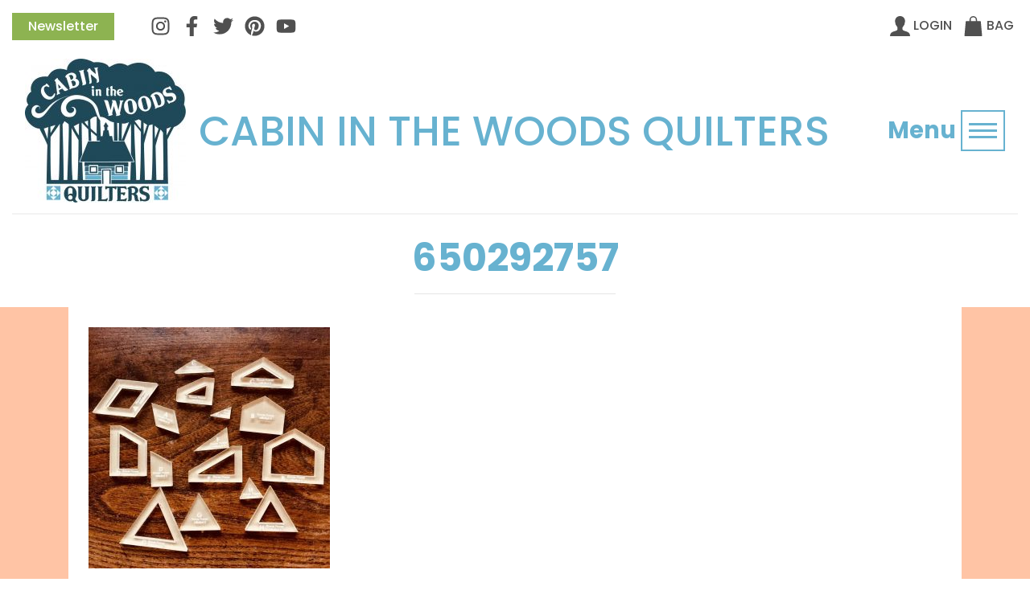

--- FILE ---
content_type: text/html; charset=UTF-8
request_url: https://cabinquilters.com/?attachment_id=8259
body_size: 16053
content:
<!doctype html>
<html lang="en">

<head>
    <!-- Google Tag Manager -->
<script>(function(w,d,s,l,i){w[l]=w[l]||[];w[l].push({'gtm.start':
new Date().getTime(),event:'gtm.js'});var f=d.getElementsByTagName(s)[0],
j=d.createElement(s),dl=l!='dataLayer'?'&l='+l:'';j.async=true;j.src=
'https://www.googletagmanager.com/gtm.js?id='+i+dl;f.parentNode.insertBefore(j,f);
})(window,document,'script','dataLayer','GTM-53NP7TB');</script>
<!-- End Google Tag Manager -->
  <meta charset="utf-8">
  <meta name="viewport" content="width=device-width, initial-scale=1, shrink-to-fit=no">

  
  <link rel="apple-touch-icon" sizes="57x57" href="/apple-icon-57x57.png">
<link rel="apple-touch-icon" sizes="60x60" href="/apple-icon-60x60.png">
<link rel="apple-touch-icon" sizes="72x72" href="/apple-icon-72x72.png">
<link rel="apple-touch-icon" sizes="76x76" href="/apple-icon-76x76.png">
<link rel="apple-touch-icon" sizes="114x114" href="/apple-icon-114x114.png">
<link rel="apple-touch-icon" sizes="120x120" href="/apple-icon-120x120.png">
<link rel="apple-touch-icon" sizes="144x144" href="/apple-icon-144x144.png">
<link rel="apple-touch-icon" sizes="152x152" href="/apple-icon-152x152.png">
<link rel="apple-touch-icon" sizes="180x180" href="/apple-icon-180x180.png">
<link rel="icon" type="image/png" sizes="192x192"  href="/android-icon-192x192.png">
<link rel="icon" type="image/png" sizes="32x32" href="/favicon-32x32.png">
<link rel="icon" type="image/png" sizes="96x96" href="/favicon-96x96.png">
<link rel="icon" type="image/png" sizes="16x16" href="/favicon-16x16.png">

<meta name="msapplication-TileColor" content="#ffffff">
<meta name="msapplication-TileImage" content="/ms-icon-144x144.png">
<meta name="theme-color" content="#ffffff">

  	<style>img:is([sizes="auto" i], [sizes^="auto," i]) { contain-intrinsic-size: 3000px 1500px }</style>
	
		<!-- All in One SEO 4.9.3 - aioseo.com -->
		<title>650292757 | Cabin in the Woods Quilters</title>
	<meta name="robots" content="max-image-preview:large" />
	<meta name="author" content="Penni Domikis"/>
	<link rel="canonical" href="https://cabinquilters.com/?attachment_id=8259" />
	<meta name="generator" content="All in One SEO (AIOSEO) 4.9.3" />
		<meta property="og:locale" content="en_US" />
		<meta property="og:site_name" content="Cabin in the Woods Quilters | Make it Simple...But Make it with Style!" />
		<meta property="og:type" content="article" />
		<meta property="og:title" content="650292757 | Cabin in the Woods Quilters" />
		<meta property="og:url" content="https://cabinquilters.com/?attachment_id=8259" />
		<meta property="article:published_time" content="2020-09-02T15:29:56+00:00" />
		<meta property="article:modified_time" content="2020-09-02T15:29:56+00:00" />
		<meta name="twitter:card" content="summary" />
		<meta name="twitter:title" content="650292757 | Cabin in the Woods Quilters" />
		<script type="application/ld+json" class="aioseo-schema">
			{"@context":"https:\/\/schema.org","@graph":[{"@type":"BreadcrumbList","@id":"https:\/\/cabinquilters.com\/?attachment_id=8259#breadcrumblist","itemListElement":[{"@type":"ListItem","@id":"https:\/\/cabinquilters.com#listItem","position":1,"name":"Home","item":"https:\/\/cabinquilters.com","nextItem":{"@type":"ListItem","@id":"https:\/\/cabinquilters.com\/?attachment_id=8259#listItem","name":"650292757"}},{"@type":"ListItem","@id":"https:\/\/cabinquilters.com\/?attachment_id=8259#listItem","position":2,"name":"650292757","previousItem":{"@type":"ListItem","@id":"https:\/\/cabinquilters.com#listItem","name":"Home"}}]},{"@type":"ItemPage","@id":"https:\/\/cabinquilters.com\/?attachment_id=8259#itempage","url":"https:\/\/cabinquilters.com\/?attachment_id=8259","name":"650292757 | Cabin in the Woods Quilters","inLanguage":"en-US","isPartOf":{"@id":"https:\/\/cabinquilters.com\/#website"},"breadcrumb":{"@id":"https:\/\/cabinquilters.com\/?attachment_id=8259#breadcrumblist"},"author":{"@id":"https:\/\/cabinquilters.com\/author\/cwqadmin\/#author"},"creator":{"@id":"https:\/\/cabinquilters.com\/author\/cwqadmin\/#author"},"datePublished":"2020-09-02T11:29:56-04:00","dateModified":"2020-09-02T11:29:56-04:00"},{"@type":"Organization","@id":"https:\/\/cabinquilters.com\/#organization","name":"Cabin in the Woods Quilters","description":"Make it Simple...But Make it with Style!","url":"https:\/\/cabinquilters.com\/"},{"@type":"Person","@id":"https:\/\/cabinquilters.com\/author\/cwqadmin\/#author","url":"https:\/\/cabinquilters.com\/author\/cwqadmin\/","name":"Penni Domikis","image":{"@type":"ImageObject","@id":"https:\/\/cabinquilters.com\/?attachment_id=8259#authorImage","url":"https:\/\/secure.gravatar.com\/avatar\/15e189bd65fd093aa3c13de981de18c67f7d14bb62c6869f0d829c0da5711f1b?s=96&d=mm&r=g","width":96,"height":96,"caption":"Penni Domikis"},"sameAs":["https:\/\/www.YouTube.com\/CabinQuilters"]},{"@type":"WebSite","@id":"https:\/\/cabinquilters.com\/#website","url":"https:\/\/cabinquilters.com\/","name":"Cabin in the Woods Quilters","description":"Make it Simple...But Make it with Style!","inLanguage":"en-US","publisher":{"@id":"https:\/\/cabinquilters.com\/#organization"}}]}
		</script>
		<!-- All in One SEO -->

<link rel='dns-prefetch' href='//code.jquery.com' />
<link rel='dns-prefetch' href='//cdn.jsdelivr.net' />
<link rel='dns-prefetch' href='//stackpath.bootstrapcdn.com' />
<link rel='dns-prefetch' href='//fonts.googleapis.com' />
<link rel="alternate" type="application/rss+xml" title="Cabin in the Woods Quilters &raquo; 650292757 Comments Feed" href="https://cabinquilters.com/?attachment_id=8259/feed/" />
		<!-- This site uses the Google Analytics by MonsterInsights plugin v9.11.1 - Using Analytics tracking - https://www.monsterinsights.com/ -->
		<!-- Note: MonsterInsights is not currently configured on this site. The site owner needs to authenticate with Google Analytics in the MonsterInsights settings panel. -->
					<!-- No tracking code set -->
				<!-- / Google Analytics by MonsterInsights -->
		<script type="text/javascript">
/* <![CDATA[ */
window._wpemojiSettings = {"baseUrl":"https:\/\/s.w.org\/images\/core\/emoji\/16.0.1\/72x72\/","ext":".png","svgUrl":"https:\/\/s.w.org\/images\/core\/emoji\/16.0.1\/svg\/","svgExt":".svg","source":{"concatemoji":"https:\/\/cabinquilters.com\/wp-includes\/js\/wp-emoji-release.min.js?ver=6.8.3"}};
/*! This file is auto-generated */
!function(s,n){var o,i,e;function c(e){try{var t={supportTests:e,timestamp:(new Date).valueOf()};sessionStorage.setItem(o,JSON.stringify(t))}catch(e){}}function p(e,t,n){e.clearRect(0,0,e.canvas.width,e.canvas.height),e.fillText(t,0,0);var t=new Uint32Array(e.getImageData(0,0,e.canvas.width,e.canvas.height).data),a=(e.clearRect(0,0,e.canvas.width,e.canvas.height),e.fillText(n,0,0),new Uint32Array(e.getImageData(0,0,e.canvas.width,e.canvas.height).data));return t.every(function(e,t){return e===a[t]})}function u(e,t){e.clearRect(0,0,e.canvas.width,e.canvas.height),e.fillText(t,0,0);for(var n=e.getImageData(16,16,1,1),a=0;a<n.data.length;a++)if(0!==n.data[a])return!1;return!0}function f(e,t,n,a){switch(t){case"flag":return n(e,"\ud83c\udff3\ufe0f\u200d\u26a7\ufe0f","\ud83c\udff3\ufe0f\u200b\u26a7\ufe0f")?!1:!n(e,"\ud83c\udde8\ud83c\uddf6","\ud83c\udde8\u200b\ud83c\uddf6")&&!n(e,"\ud83c\udff4\udb40\udc67\udb40\udc62\udb40\udc65\udb40\udc6e\udb40\udc67\udb40\udc7f","\ud83c\udff4\u200b\udb40\udc67\u200b\udb40\udc62\u200b\udb40\udc65\u200b\udb40\udc6e\u200b\udb40\udc67\u200b\udb40\udc7f");case"emoji":return!a(e,"\ud83e\udedf")}return!1}function g(e,t,n,a){var r="undefined"!=typeof WorkerGlobalScope&&self instanceof WorkerGlobalScope?new OffscreenCanvas(300,150):s.createElement("canvas"),o=r.getContext("2d",{willReadFrequently:!0}),i=(o.textBaseline="top",o.font="600 32px Arial",{});return e.forEach(function(e){i[e]=t(o,e,n,a)}),i}function t(e){var t=s.createElement("script");t.src=e,t.defer=!0,s.head.appendChild(t)}"undefined"!=typeof Promise&&(o="wpEmojiSettingsSupports",i=["flag","emoji"],n.supports={everything:!0,everythingExceptFlag:!0},e=new Promise(function(e){s.addEventListener("DOMContentLoaded",e,{once:!0})}),new Promise(function(t){var n=function(){try{var e=JSON.parse(sessionStorage.getItem(o));if("object"==typeof e&&"number"==typeof e.timestamp&&(new Date).valueOf()<e.timestamp+604800&&"object"==typeof e.supportTests)return e.supportTests}catch(e){}return null}();if(!n){if("undefined"!=typeof Worker&&"undefined"!=typeof OffscreenCanvas&&"undefined"!=typeof URL&&URL.createObjectURL&&"undefined"!=typeof Blob)try{var e="postMessage("+g.toString()+"("+[JSON.stringify(i),f.toString(),p.toString(),u.toString()].join(",")+"));",a=new Blob([e],{type:"text/javascript"}),r=new Worker(URL.createObjectURL(a),{name:"wpTestEmojiSupports"});return void(r.onmessage=function(e){c(n=e.data),r.terminate(),t(n)})}catch(e){}c(n=g(i,f,p,u))}t(n)}).then(function(e){for(var t in e)n.supports[t]=e[t],n.supports.everything=n.supports.everything&&n.supports[t],"flag"!==t&&(n.supports.everythingExceptFlag=n.supports.everythingExceptFlag&&n.supports[t]);n.supports.everythingExceptFlag=n.supports.everythingExceptFlag&&!n.supports.flag,n.DOMReady=!1,n.readyCallback=function(){n.DOMReady=!0}}).then(function(){return e}).then(function(){var e;n.supports.everything||(n.readyCallback(),(e=n.source||{}).concatemoji?t(e.concatemoji):e.wpemoji&&e.twemoji&&(t(e.twemoji),t(e.wpemoji)))}))}((window,document),window._wpemojiSettings);
/* ]]> */
</script>
<link rel='stylesheet' id='formidable-css' href='https://cabinquilters.com/wp-content/plugins/formidable/css/formidableforms.css?ver=114700' type='text/css' media='all' />
<link rel='stylesheet' id='sbi_styles-css' href='https://cabinquilters.com/wp-content/plugins/instagram-feed-pro/css/sbi-styles.min.css?ver=6.9.0' type='text/css' media='all' />
<style id='wp-emoji-styles-inline-css' type='text/css'>

	img.wp-smiley, img.emoji {
		display: inline !important;
		border: none !important;
		box-shadow: none !important;
		height: 1em !important;
		width: 1em !important;
		margin: 0 0.07em !important;
		vertical-align: -0.1em !important;
		background: none !important;
		padding: 0 !important;
	}
</style>
<link rel='stylesheet' id='wp-block-library-css' href='https://cabinquilters.com/wp-includes/css/dist/block-library/style.min.css?ver=6.8.3' type='text/css' media='all' />
<style id='wp-block-library-theme-inline-css' type='text/css'>
.wp-block-audio :where(figcaption){color:#555;font-size:13px;text-align:center}.is-dark-theme .wp-block-audio :where(figcaption){color:#ffffffa6}.wp-block-audio{margin:0 0 1em}.wp-block-code{border:1px solid #ccc;border-radius:4px;font-family:Menlo,Consolas,monaco,monospace;padding:.8em 1em}.wp-block-embed :where(figcaption){color:#555;font-size:13px;text-align:center}.is-dark-theme .wp-block-embed :where(figcaption){color:#ffffffa6}.wp-block-embed{margin:0 0 1em}.blocks-gallery-caption{color:#555;font-size:13px;text-align:center}.is-dark-theme .blocks-gallery-caption{color:#ffffffa6}:root :where(.wp-block-image figcaption){color:#555;font-size:13px;text-align:center}.is-dark-theme :root :where(.wp-block-image figcaption){color:#ffffffa6}.wp-block-image{margin:0 0 1em}.wp-block-pullquote{border-bottom:4px solid;border-top:4px solid;color:currentColor;margin-bottom:1.75em}.wp-block-pullquote cite,.wp-block-pullquote footer,.wp-block-pullquote__citation{color:currentColor;font-size:.8125em;font-style:normal;text-transform:uppercase}.wp-block-quote{border-left:.25em solid;margin:0 0 1.75em;padding-left:1em}.wp-block-quote cite,.wp-block-quote footer{color:currentColor;font-size:.8125em;font-style:normal;position:relative}.wp-block-quote:where(.has-text-align-right){border-left:none;border-right:.25em solid;padding-left:0;padding-right:1em}.wp-block-quote:where(.has-text-align-center){border:none;padding-left:0}.wp-block-quote.is-large,.wp-block-quote.is-style-large,.wp-block-quote:where(.is-style-plain){border:none}.wp-block-search .wp-block-search__label{font-weight:700}.wp-block-search__button{border:1px solid #ccc;padding:.375em .625em}:where(.wp-block-group.has-background){padding:1.25em 2.375em}.wp-block-separator.has-css-opacity{opacity:.4}.wp-block-separator{border:none;border-bottom:2px solid;margin-left:auto;margin-right:auto}.wp-block-separator.has-alpha-channel-opacity{opacity:1}.wp-block-separator:not(.is-style-wide):not(.is-style-dots){width:100px}.wp-block-separator.has-background:not(.is-style-dots){border-bottom:none;height:1px}.wp-block-separator.has-background:not(.is-style-wide):not(.is-style-dots){height:2px}.wp-block-table{margin:0 0 1em}.wp-block-table td,.wp-block-table th{word-break:normal}.wp-block-table :where(figcaption){color:#555;font-size:13px;text-align:center}.is-dark-theme .wp-block-table :where(figcaption){color:#ffffffa6}.wp-block-video :where(figcaption){color:#555;font-size:13px;text-align:center}.is-dark-theme .wp-block-video :where(figcaption){color:#ffffffa6}.wp-block-video{margin:0 0 1em}:root :where(.wp-block-template-part.has-background){margin-bottom:0;margin-top:0;padding:1.25em 2.375em}
</style>
<style id='classic-theme-styles-inline-css' type='text/css'>
/*! This file is auto-generated */
.wp-block-button__link{color:#fff;background-color:#32373c;border-radius:9999px;box-shadow:none;text-decoration:none;padding:calc(.667em + 2px) calc(1.333em + 2px);font-size:1.125em}.wp-block-file__button{background:#32373c;color:#fff;text-decoration:none}
</style>
<link rel='stylesheet' id='aioseo/css/src/vue/standalone/blocks/table-of-contents/global.scss-css' href='https://cabinquilters.com/wp-content/plugins/all-in-one-seo-pack/dist/Lite/assets/css/table-of-contents/global.e90f6d47.css?ver=4.9.3' type='text/css' media='all' />
<style id='global-styles-inline-css' type='text/css'>
:root{--wp--preset--aspect-ratio--square: 1;--wp--preset--aspect-ratio--4-3: 4/3;--wp--preset--aspect-ratio--3-4: 3/4;--wp--preset--aspect-ratio--3-2: 3/2;--wp--preset--aspect-ratio--2-3: 2/3;--wp--preset--aspect-ratio--16-9: 16/9;--wp--preset--aspect-ratio--9-16: 9/16;--wp--preset--color--black: #000000;--wp--preset--color--cyan-bluish-gray: #abb8c3;--wp--preset--color--white: #ffffff;--wp--preset--color--pale-pink: #f78da7;--wp--preset--color--vivid-red: #cf2e2e;--wp--preset--color--luminous-vivid-orange: #ff6900;--wp--preset--color--luminous-vivid-amber: #fcb900;--wp--preset--color--light-green-cyan: #7bdcb5;--wp--preset--color--vivid-green-cyan: #00d084;--wp--preset--color--pale-cyan-blue: #8ed1fc;--wp--preset--color--vivid-cyan-blue: #0693e3;--wp--preset--color--vivid-purple: #9b51e0;--wp--preset--gradient--vivid-cyan-blue-to-vivid-purple: linear-gradient(135deg,rgba(6,147,227,1) 0%,rgb(155,81,224) 100%);--wp--preset--gradient--light-green-cyan-to-vivid-green-cyan: linear-gradient(135deg,rgb(122,220,180) 0%,rgb(0,208,130) 100%);--wp--preset--gradient--luminous-vivid-amber-to-luminous-vivid-orange: linear-gradient(135deg,rgba(252,185,0,1) 0%,rgba(255,105,0,1) 100%);--wp--preset--gradient--luminous-vivid-orange-to-vivid-red: linear-gradient(135deg,rgba(255,105,0,1) 0%,rgb(207,46,46) 100%);--wp--preset--gradient--very-light-gray-to-cyan-bluish-gray: linear-gradient(135deg,rgb(238,238,238) 0%,rgb(169,184,195) 100%);--wp--preset--gradient--cool-to-warm-spectrum: linear-gradient(135deg,rgb(74,234,220) 0%,rgb(151,120,209) 20%,rgb(207,42,186) 40%,rgb(238,44,130) 60%,rgb(251,105,98) 80%,rgb(254,248,76) 100%);--wp--preset--gradient--blush-light-purple: linear-gradient(135deg,rgb(255,206,236) 0%,rgb(152,150,240) 100%);--wp--preset--gradient--blush-bordeaux: linear-gradient(135deg,rgb(254,205,165) 0%,rgb(254,45,45) 50%,rgb(107,0,62) 100%);--wp--preset--gradient--luminous-dusk: linear-gradient(135deg,rgb(255,203,112) 0%,rgb(199,81,192) 50%,rgb(65,88,208) 100%);--wp--preset--gradient--pale-ocean: linear-gradient(135deg,rgb(255,245,203) 0%,rgb(182,227,212) 50%,rgb(51,167,181) 100%);--wp--preset--gradient--electric-grass: linear-gradient(135deg,rgb(202,248,128) 0%,rgb(113,206,126) 100%);--wp--preset--gradient--midnight: linear-gradient(135deg,rgb(2,3,129) 0%,rgb(40,116,252) 100%);--wp--preset--font-size--small: 13px;--wp--preset--font-size--medium: 20px;--wp--preset--font-size--large: 36px;--wp--preset--font-size--x-large: 42px;--wp--preset--spacing--20: 0.44rem;--wp--preset--spacing--30: 0.67rem;--wp--preset--spacing--40: 1rem;--wp--preset--spacing--50: 1.5rem;--wp--preset--spacing--60: 2.25rem;--wp--preset--spacing--70: 3.38rem;--wp--preset--spacing--80: 5.06rem;--wp--preset--shadow--natural: 6px 6px 9px rgba(0, 0, 0, 0.2);--wp--preset--shadow--deep: 12px 12px 50px rgba(0, 0, 0, 0.4);--wp--preset--shadow--sharp: 6px 6px 0px rgba(0, 0, 0, 0.2);--wp--preset--shadow--outlined: 6px 6px 0px -3px rgba(255, 255, 255, 1), 6px 6px rgba(0, 0, 0, 1);--wp--preset--shadow--crisp: 6px 6px 0px rgba(0, 0, 0, 1);}:where(.is-layout-flex){gap: 0.5em;}:where(.is-layout-grid){gap: 0.5em;}body .is-layout-flex{display: flex;}.is-layout-flex{flex-wrap: wrap;align-items: center;}.is-layout-flex > :is(*, div){margin: 0;}body .is-layout-grid{display: grid;}.is-layout-grid > :is(*, div){margin: 0;}:where(.wp-block-columns.is-layout-flex){gap: 2em;}:where(.wp-block-columns.is-layout-grid){gap: 2em;}:where(.wp-block-post-template.is-layout-flex){gap: 1.25em;}:where(.wp-block-post-template.is-layout-grid){gap: 1.25em;}.has-black-color{color: var(--wp--preset--color--black) !important;}.has-cyan-bluish-gray-color{color: var(--wp--preset--color--cyan-bluish-gray) !important;}.has-white-color{color: var(--wp--preset--color--white) !important;}.has-pale-pink-color{color: var(--wp--preset--color--pale-pink) !important;}.has-vivid-red-color{color: var(--wp--preset--color--vivid-red) !important;}.has-luminous-vivid-orange-color{color: var(--wp--preset--color--luminous-vivid-orange) !important;}.has-luminous-vivid-amber-color{color: var(--wp--preset--color--luminous-vivid-amber) !important;}.has-light-green-cyan-color{color: var(--wp--preset--color--light-green-cyan) !important;}.has-vivid-green-cyan-color{color: var(--wp--preset--color--vivid-green-cyan) !important;}.has-pale-cyan-blue-color{color: var(--wp--preset--color--pale-cyan-blue) !important;}.has-vivid-cyan-blue-color{color: var(--wp--preset--color--vivid-cyan-blue) !important;}.has-vivid-purple-color{color: var(--wp--preset--color--vivid-purple) !important;}.has-black-background-color{background-color: var(--wp--preset--color--black) !important;}.has-cyan-bluish-gray-background-color{background-color: var(--wp--preset--color--cyan-bluish-gray) !important;}.has-white-background-color{background-color: var(--wp--preset--color--white) !important;}.has-pale-pink-background-color{background-color: var(--wp--preset--color--pale-pink) !important;}.has-vivid-red-background-color{background-color: var(--wp--preset--color--vivid-red) !important;}.has-luminous-vivid-orange-background-color{background-color: var(--wp--preset--color--luminous-vivid-orange) !important;}.has-luminous-vivid-amber-background-color{background-color: var(--wp--preset--color--luminous-vivid-amber) !important;}.has-light-green-cyan-background-color{background-color: var(--wp--preset--color--light-green-cyan) !important;}.has-vivid-green-cyan-background-color{background-color: var(--wp--preset--color--vivid-green-cyan) !important;}.has-pale-cyan-blue-background-color{background-color: var(--wp--preset--color--pale-cyan-blue) !important;}.has-vivid-cyan-blue-background-color{background-color: var(--wp--preset--color--vivid-cyan-blue) !important;}.has-vivid-purple-background-color{background-color: var(--wp--preset--color--vivid-purple) !important;}.has-black-border-color{border-color: var(--wp--preset--color--black) !important;}.has-cyan-bluish-gray-border-color{border-color: var(--wp--preset--color--cyan-bluish-gray) !important;}.has-white-border-color{border-color: var(--wp--preset--color--white) !important;}.has-pale-pink-border-color{border-color: var(--wp--preset--color--pale-pink) !important;}.has-vivid-red-border-color{border-color: var(--wp--preset--color--vivid-red) !important;}.has-luminous-vivid-orange-border-color{border-color: var(--wp--preset--color--luminous-vivid-orange) !important;}.has-luminous-vivid-amber-border-color{border-color: var(--wp--preset--color--luminous-vivid-amber) !important;}.has-light-green-cyan-border-color{border-color: var(--wp--preset--color--light-green-cyan) !important;}.has-vivid-green-cyan-border-color{border-color: var(--wp--preset--color--vivid-green-cyan) !important;}.has-pale-cyan-blue-border-color{border-color: var(--wp--preset--color--pale-cyan-blue) !important;}.has-vivid-cyan-blue-border-color{border-color: var(--wp--preset--color--vivid-cyan-blue) !important;}.has-vivid-purple-border-color{border-color: var(--wp--preset--color--vivid-purple) !important;}.has-vivid-cyan-blue-to-vivid-purple-gradient-background{background: var(--wp--preset--gradient--vivid-cyan-blue-to-vivid-purple) !important;}.has-light-green-cyan-to-vivid-green-cyan-gradient-background{background: var(--wp--preset--gradient--light-green-cyan-to-vivid-green-cyan) !important;}.has-luminous-vivid-amber-to-luminous-vivid-orange-gradient-background{background: var(--wp--preset--gradient--luminous-vivid-amber-to-luminous-vivid-orange) !important;}.has-luminous-vivid-orange-to-vivid-red-gradient-background{background: var(--wp--preset--gradient--luminous-vivid-orange-to-vivid-red) !important;}.has-very-light-gray-to-cyan-bluish-gray-gradient-background{background: var(--wp--preset--gradient--very-light-gray-to-cyan-bluish-gray) !important;}.has-cool-to-warm-spectrum-gradient-background{background: var(--wp--preset--gradient--cool-to-warm-spectrum) !important;}.has-blush-light-purple-gradient-background{background: var(--wp--preset--gradient--blush-light-purple) !important;}.has-blush-bordeaux-gradient-background{background: var(--wp--preset--gradient--blush-bordeaux) !important;}.has-luminous-dusk-gradient-background{background: var(--wp--preset--gradient--luminous-dusk) !important;}.has-pale-ocean-gradient-background{background: var(--wp--preset--gradient--pale-ocean) !important;}.has-electric-grass-gradient-background{background: var(--wp--preset--gradient--electric-grass) !important;}.has-midnight-gradient-background{background: var(--wp--preset--gradient--midnight) !important;}.has-small-font-size{font-size: var(--wp--preset--font-size--small) !important;}.has-medium-font-size{font-size: var(--wp--preset--font-size--medium) !important;}.has-large-font-size{font-size: var(--wp--preset--font-size--large) !important;}.has-x-large-font-size{font-size: var(--wp--preset--font-size--x-large) !important;}
:where(.wp-block-post-template.is-layout-flex){gap: 1.25em;}:where(.wp-block-post-template.is-layout-grid){gap: 1.25em;}
:where(.wp-block-columns.is-layout-flex){gap: 2em;}:where(.wp-block-columns.is-layout-grid){gap: 2em;}
:root :where(.wp-block-pullquote){font-size: 1.5em;line-height: 1.6;}
</style>
<link rel='stylesheet' id='woocommerce-layout-css' href='https://cabinquilters.com/wp-content/plugins/woocommerce/assets/css/woocommerce-layout.css?ver=10.4.3' type='text/css' media='all' />
<link rel='stylesheet' id='woocommerce-smallscreen-css' href='https://cabinquilters.com/wp-content/plugins/woocommerce/assets/css/woocommerce-smallscreen.css?ver=10.4.3' type='text/css' media='only screen and (max-width: 768px)' />
<link rel='stylesheet' id='woocommerce-general-css' href='https://cabinquilters.com/wp-content/plugins/woocommerce/assets/css/woocommerce.css?ver=10.4.3' type='text/css' media='all' />
<style id='woocommerce-inline-inline-css' type='text/css'>
.woocommerce form .form-row .required { visibility: visible; }
</style>
<link rel='stylesheet' id='learndash_quiz_front_css-css' href='//cabinquilters.com/wp-content/plugins/sfwd-lms/themes/legacy/templates/learndash_quiz_front.min.css?ver=4.15.2' type='text/css' media='all' />
<link rel='stylesheet' id='dashicons-css' href='https://cabinquilters.com/wp-includes/css/dashicons.min.css?ver=6.8.3' type='text/css' media='all' />
<link rel='stylesheet' id='learndash-css' href='//cabinquilters.com/wp-content/plugins/sfwd-lms/src/assets/dist/css/styles.css?ver=4.15.2' type='text/css' media='all' />
<link rel='stylesheet' id='jquery-dropdown-css-css' href='//cabinquilters.com/wp-content/plugins/sfwd-lms/assets/css/jquery.dropdown.min.css?ver=4.15.2' type='text/css' media='all' />
<link rel='stylesheet' id='learndash_lesson_video-css' href='//cabinquilters.com/wp-content/plugins/sfwd-lms/themes/legacy/templates/learndash_lesson_video.min.css?ver=4.15.2' type='text/css' media='all' />
<link rel='stylesheet' id='google-fonts-css' href='https://fonts.googleapis.com/css2?family=Poppins%3Awght%40300%3B500%3B700&#038;display=swap&#038;ver=6.8.3' type='text/css' media='all' />
<link rel='stylesheet' id='cwq-css-css' href='https://cabinquilters.com/wp-content/themes/cabinquilters/style.css?ver=6.8.3' type='text/css' media='all' />
<link rel='stylesheet' id='learndash-front-css' href='//cabinquilters.com/wp-content/plugins/sfwd-lms/themes/ld30/assets/css/learndash.min.css?ver=4.15.2' type='text/css' media='all' />
<link rel='stylesheet' id='wp-pagenavi-css' href='https://cabinquilters.com/wp-content/plugins/wp-pagenavi/pagenavi-css.css?ver=2.70' type='text/css' media='all' />
<script type="text/javascript" src="https://code.jquery.com/jquery-3.5.1.min.js" id="jquery-js" integrity="sha256-9/aliU8dGd2tb6OSsuzixeV4y/faTqgFtohetphbbj0=" crossorigin="anonymous"></script>
<script type="text/javascript" src="https://cabinquilters.com/wp-content/plugins/woocommerce/assets/js/jquery-blockui/jquery.blockUI.min.js?ver=2.7.0-wc.10.4.3" id="wc-jquery-blockui-js" defer="defer" data-wp-strategy="defer"></script>
<script type="text/javascript" id="wc-add-to-cart-js-extra">
/* <![CDATA[ */
var wc_add_to_cart_params = {"ajax_url":"\/wp-admin\/admin-ajax.php","wc_ajax_url":"\/?wc-ajax=%%endpoint%%","i18n_view_cart":"View cart","cart_url":"https:\/\/cabinquilters.com\/cart\/","is_cart":"","cart_redirect_after_add":"no"};
/* ]]> */
</script>
<script type="text/javascript" src="https://cabinquilters.com/wp-content/plugins/woocommerce/assets/js/frontend/add-to-cart.min.js?ver=10.4.3" id="wc-add-to-cart-js" defer="defer" data-wp-strategy="defer"></script>
<script type="text/javascript" src="https://cabinquilters.com/wp-content/plugins/woocommerce/assets/js/js-cookie/js.cookie.min.js?ver=2.1.4-wc.10.4.3" id="wc-js-cookie-js" defer="defer" data-wp-strategy="defer"></script>
<script type="text/javascript" id="woocommerce-js-extra">
/* <![CDATA[ */
var woocommerce_params = {"ajax_url":"\/wp-admin\/admin-ajax.php","wc_ajax_url":"\/?wc-ajax=%%endpoint%%","i18n_password_show":"Show password","i18n_password_hide":"Hide password"};
/* ]]> */
</script>
<script type="text/javascript" src="https://cabinquilters.com/wp-content/plugins/woocommerce/assets/js/frontend/woocommerce.min.js?ver=10.4.3" id="woocommerce-js" defer="defer" data-wp-strategy="defer"></script>
<link rel="https://api.w.org/" href="https://cabinquilters.com/wp-json/" /><link rel="alternate" title="JSON" type="application/json" href="https://cabinquilters.com/wp-json/wp/v2/media/8259" /><link rel="EditURI" type="application/rsd+xml" title="RSD" href="https://cabinquilters.com/xmlrpc.php?rsd" />
<link rel='shortlink' href='https://cabinquilters.com/?p=8259' />
<link rel="alternate" title="oEmbed (JSON)" type="application/json+oembed" href="https://cabinquilters.com/wp-json/oembed/1.0/embed?url=https%3A%2F%2Fcabinquilters.com%2F%3Fattachment_id%3D8259" />
<link rel="alternate" title="oEmbed (XML)" type="text/xml+oembed" href="https://cabinquilters.com/wp-json/oembed/1.0/embed?url=https%3A%2F%2Fcabinquilters.com%2F%3Fattachment_id%3D8259&#038;format=xml" />
<meta name="wwp" content="yes" /><meta name="tec-api-version" content="v1"><meta name="tec-api-origin" content="https://cabinquilters.com"><link rel="alternate" href="https://cabinquilters.com/wp-json/tribe/events/v1/" /><script>document.documentElement.className += " js";</script>
	<noscript><style>.woocommerce-product-gallery{ opacity: 1 !important; }</style></noscript>
	<link rel="icon" href="https://cabinquilters.com/wp-content/uploads/2020/09/cropped-citwq_logo-teal-32x32.jpg" sizes="32x32" />
<link rel="icon" href="https://cabinquilters.com/wp-content/uploads/2020/09/cropped-citwq_logo-teal-192x192.jpg" sizes="192x192" />
<link rel="apple-touch-icon" href="https://cabinquilters.com/wp-content/uploads/2020/09/cropped-citwq_logo-teal-180x180.jpg" />
<meta name="msapplication-TileImage" content="https://cabinquilters.com/wp-content/uploads/2020/09/cropped-citwq_logo-teal-270x270.jpg" />
		<style type="text/css" id="wp-custom-css">
			.search-icon{
	height: 25px;
	width: 25px;
	padding: 3px;
}		</style>
		</head>

<body class="attachment wp-singular attachment-template-default single single-attachment postid-8259 attachmentid-8259 attachment-jpeg wp-embed-responsive wp-theme-cabinquilters theme-cabinquilters woocommerce-no-js tribe-no-js page-template-cabin-in-the-woods-quilters">
    <!-- Google Tag Manager (noscript) -->
<noscript><iframe src="https://www.googletagmanager.com/ns.html?id=GTM-53NP7TB"
height="0" width="0" style="display:none;visibility:hidden"></iframe></noscript>
<!-- End Google Tag Manager (noscript) -->
  <header id="header">
    <div class="container-fluid">
      <div id="masthead">
        <button type="button" id="header-newsletter" class="btn-main" data-toggle="modal" data-target="#newsletter-modal">Newsletter</button>
        <div class="social d-none d-sm-block">
          
  <a href="https://www.instagram.com/cabinquilters/" aria-label="Instagram" target="_blank">
    <i aria-hidden="true">
      <svg class="social-icon">
        <use xlink:href="#icon-instagram" />
      </svg>
    </i>
    <span class="sr-only">Instagram</span>
  </a>
  <a href="https://www.facebook.com/cabininthewoodsquilters" aria-label="Facebook" target="_blank">
    <i aria-hidden="true">
      <svg class="social-icon">
        <use xlink:href="#icon-facebook" />
      </svg>
    </i>
    <span class="sr-only">Facebook</span>
  </a>
  <a href="https://twitter.com/CabinQuilters" aria-label="Twitter" target="_blank">
    <i aria-hidden="true">
      <svg class="social-icon">
        <use xlink:href="#icon-twitter" />
      </svg>
    </i>
    <span class="sr-only">Twitter</span>
  </a>
  <a href="https://www.pinterest.com/cabininthew0032/" aria-label="Pinterest" target="_blank">
    <i aria-hidden="true">
      <svg class="social-icon">
        <use xlink:href="#icon-pinterest" />
      </svg>
    </i>
    <span class="sr-only">Pinterest</span>
  </a>
  <a href="https://www.youtube.com/cabinquilters" aria-label="YouTube" target="_blank">
    <i aria-hidden="true">
      <svg class="social-icon">
        <use xlink:href="#icon-youtube" />
      </svg>
    </i>
  </a>
        </div>

                  <div class="account-links">
            <a href="https://cabinquilters.com/my-account" class="profile-link">
              <i aria-hidden="true">
                <svg class="account-icon">
                  <use xlink:href="#icon-user" />
                </svg>
              </i>
              <span class="d-none d-sm-inline-block">LOGIN</span>
            </a>
            <a href="https://cabinquilters.com/cart/" class="cart-link">
              <i aria-hidden="true">
                <svg class="account-icon">
                  <use xlink:href="#icon-shopping-bag" />
                </svg>
              </i>
              <span class="d-none d-sm-inline-block">BAG</span>
            </a>
          </div>
              </div>

      <nav class="navbar navbar-light">
        <div class="logo-container">
          <a href="https://cabinquilters.com" class="navbar-brand">
                        <img src="https://cabinquilters.com/wp-content/uploads/2020/09/CabinWoods_logoblueRGB-e1599837363648.jpg" class="navbar-logo" alt="" />
          </a>
          <div class="site-title">Cabin in the Woods Quilters</div>
        </div>
        <div class="menu-toggle">Menu
          <button type="button" class="navbar-toggler collapsed" data-toggle="collapse" data-target="#header-nav" aria-controls="header-nav" aria-expanded="false" aria-label="Toggle Navigation">
            <span class="sr-only">Toggle Navigation</span>
            <span class="icon-bar top-bar"></span>
            <span class="icon-bar middle-bar"></span>
            <span class="icon-bar bottom-bar"></span>
          </button>
        </div>

        <div id="header-nav" class="navbar-collapse collapse"><ul id="menu-header-navigation" class="navbar-nav"><li itemscope="itemscope" itemtype="https://www.schema.org/SiteNavigationElement" id="menu-item-8132" class="menu-item menu-item-type-post_type menu-item-object-page menu-item-home menu-item-8132 nav-item"><a title="Home" href="https://cabinquilters.com/" class="nav-link">Home</a></li>
<li itemscope="itemscope" itemtype="https://www.schema.org/SiteNavigationElement" id="menu-item-8165" class="menu-item menu-item-type-custom menu-item-object-custom menu-item-has-children dropdown menu-item-8165 nav-item"><a title="Shop" href="#" data-toggle="dropdown" aria-haspopup="true" aria-expanded="false" class="dropdown-toggle nav-link" id="menu-item-dropdown-8165">Shop</a>
<ul class="dropdown-menu" aria-labelledby="menu-item-dropdown-8165" role="menu">
	<li itemscope="itemscope" itemtype="https://www.schema.org/SiteNavigationElement" id="menu-item-8144" class="menu-item menu-item-type-post_type menu-item-object-page menu-item-8144 nav-item"><a title="Shop" href="https://cabinquilters.com/shop/" class="dropdown-item">Shop</a></li>
	<li itemscope="itemscope" itemtype="https://www.schema.org/SiteNavigationElement" id="menu-item-8157" class="menu-item menu-item-type-taxonomy menu-item-object-product_cat menu-item-8157 nav-item"><a title="FABRICS" href="https://cabinquilters.com/product-category/fabrics/" class="dropdown-item">FABRICS</a></li>
	<li itemscope="itemscope" itemtype="https://www.schema.org/SiteNavigationElement" id="menu-item-8162" class="menu-item menu-item-type-taxonomy menu-item-object-product_cat menu-item-8162 nav-item"><a title="SHOP MY STASH" href="https://cabinquilters.com/product-category/shop-my-stash/" class="dropdown-item">SHOP MY STASH</a></li>
	<li itemscope="itemscope" itemtype="https://www.schema.org/SiteNavigationElement" id="menu-item-8156" class="menu-item menu-item-type-taxonomy menu-item-object-product_cat menu-item-8156 nav-item"><a title="CLASSES AND CLASS KITS" href="https://cabinquilters.com/product-category/classes-and-class-kits/" class="dropdown-item">CLASSES AND CLASS KITS</a></li>
	<li itemscope="itemscope" itemtype="https://www.schema.org/SiteNavigationElement" id="menu-item-8159" class="menu-item menu-item-type-taxonomy menu-item-object-product_cat menu-item-8159 nav-item"><a title="PATTERNS" href="https://cabinquilters.com/product-category/patterns/" class="dropdown-item">PATTERNS</a></li>
	<li itemscope="itemscope" itemtype="https://www.schema.org/SiteNavigationElement" id="menu-item-8164" class="menu-item menu-item-type-taxonomy menu-item-object-product_cat menu-item-8164 nav-item"><a title="TEMPLATES" href="https://cabinquilters.com/product-category/templates/" class="dropdown-item">TEMPLATES</a></li>
	<li itemscope="itemscope" itemtype="https://www.schema.org/SiteNavigationElement" id="menu-item-8155" class="menu-item menu-item-type-taxonomy menu-item-object-product_cat menu-item-8155 nav-item"><a title="BOOKS" href="https://cabinquilters.com/product-category/books/" class="dropdown-item">BOOKS</a></li>
	<li itemscope="itemscope" itemtype="https://www.schema.org/SiteNavigationElement" id="menu-item-8160" class="menu-item menu-item-type-taxonomy menu-item-object-product_cat menu-item-8160 nav-item"><a title="PDF PATTERNS (DOWNLOADS)" href="https://cabinquilters.com/product-category/patterns/pdf-patterns-downloads/" class="dropdown-item">PDF PATTERNS (DOWNLOADS)</a></li>
	<li itemscope="itemscope" itemtype="https://www.schema.org/SiteNavigationElement" id="menu-item-8158" class="menu-item menu-item-type-taxonomy menu-item-object-product_cat menu-item-8158 nav-item"><a title="NOTIONS" href="https://cabinquilters.com/product-category/notions/" class="dropdown-item">NOTIONS</a></li>
	<li itemscope="itemscope" itemtype="https://www.schema.org/SiteNavigationElement" id="menu-item-8161" class="menu-item menu-item-type-taxonomy menu-item-object-product_cat menu-item-8161 nav-item"><a title="SAMPLE DESTASH (FINISHED QUILTS)" href="https://cabinquilters.com/product-category/sample-destash-finished-quilts/" class="dropdown-item">SAMPLE DESTASH (FINISHED QUILTS)</a></li>
</ul>
</li>
<li itemscope="itemscope" itemtype="https://www.schema.org/SiteNavigationElement" id="menu-item-8143" class="menu-item menu-item-type-post_type menu-item-object-page menu-item-8143 nav-item"><a title="Trunk Shows" href="https://cabinquilters.com/lectures-trunk-shows/" class="nav-link">Trunk Shows</a></li>
<li itemscope="itemscope" itemtype="https://www.schema.org/SiteNavigationElement" id="menu-item-8145" class="menu-item menu-item-type-custom menu-item-object-custom menu-item-has-children dropdown menu-item-8145 nav-item"><a title="Classes" href="#" data-toggle="dropdown" aria-haspopup="true" aria-expanded="false" class="dropdown-toggle nav-link" id="menu-item-dropdown-8145">Classes</a>
<ul class="dropdown-menu" aria-labelledby="menu-item-dropdown-8145" role="menu">
	<li itemscope="itemscope" itemtype="https://www.schema.org/SiteNavigationElement" id="menu-item-8136" class="menu-item menu-item-type-post_type menu-item-object-page menu-item-8136 nav-item"><a title="Classes" href="https://cabinquilters.com/classes/" class="dropdown-item">Classes</a></li>
	<li itemscope="itemscope" itemtype="https://www.schema.org/SiteNavigationElement" id="menu-item-8137" class="menu-item menu-item-type-post_type menu-item-object-page menu-item-8137 nav-item"><a title="Guilds &#038; Quilt Shops" href="https://cabinquilters.com/classes/guilds/" class="dropdown-item">Guilds &#038; Quilt Shops</a></li>
	<li itemscope="itemscope" itemtype="https://www.schema.org/SiteNavigationElement" id="menu-item-8138" class="menu-item menu-item-type-post_type menu-item-object-page menu-item-8138 nav-item"><a title="Virtual Classes Online" href="https://cabinquilters.com/classes/quilt-shops/" class="dropdown-item">Virtual Classes Online</a></li>
</ul>
</li>
<li itemscope="itemscope" itemtype="https://www.schema.org/SiteNavigationElement" id="menu-item-9022" class="menu-item menu-item-type-post_type menu-item-object-page menu-item-9022 nav-item"><a title="Lake &#038; Leisure Quilt Retreats" href="https://cabinquilters.com/quilt-retreat/" class="nav-link">Lake &#038; Leisure Quilt Retreats</a></li>
<li itemscope="itemscope" itemtype="https://www.schema.org/SiteNavigationElement" id="menu-item-12790" class="menu-item menu-item-type-post_type menu-item-object-page menu-item-12790 nav-item"><a title="YouTube Videos" href="https://cabinquilters.com/videos-youtube/" class="nav-link">YouTube Videos</a></li>
<li itemscope="itemscope" itemtype="https://www.schema.org/SiteNavigationElement" id="menu-item-12821" class="menu-item menu-item-type-post_type menu-item-object-page menu-item-12821 nav-item"><a title="Downloads" href="https://cabinquilters.com/downloads/" class="nav-link">Downloads</a></li>
<li itemscope="itemscope" itemtype="https://www.schema.org/SiteNavigationElement" id="menu-item-8141" class="menu-item menu-item-type-post_type menu-item-object-page menu-item-8141 nav-item"><a title="Quilting Templates" href="https://cabinquilters.com/custom-template-services/" class="nav-link">Quilting Templates</a></li>
<li itemscope="itemscope" itemtype="https://www.schema.org/SiteNavigationElement" id="menu-item-8140" class="menu-item menu-item-type-post_type menu-item-object-page menu-item-8140 nav-item"><a title="Corrections" href="https://cabinquilters.com/corrections/" class="nav-link">Corrections</a></li>
<li itemscope="itemscope" itemtype="https://www.schema.org/SiteNavigationElement" id="menu-item-12795" class="menu-item menu-item-type-post_type menu-item-object-page menu-item-12795 nav-item"><a title="Upcoming Events" href="https://cabinquilters.com/upcoming-events/" class="nav-link">Upcoming Events</a></li>
<li itemscope="itemscope" itemtype="https://www.schema.org/SiteNavigationElement" id="menu-item-8133" class="menu-item menu-item-type-post_type menu-item-object-page current_page_parent menu-item-8133 nav-item"><a title="Blog" href="https://cabinquilters.com/blog/" class="nav-link">Blog</a></li>
<li itemscope="itemscope" itemtype="https://www.schema.org/SiteNavigationElement" id="menu-item-8142" class="menu-item menu-item-type-post_type menu-item-object-page menu-item-8142 nav-item"><a title="Customer Creations" href="https://cabinquilters.com/customer-creations/" class="nav-link">Customer Creations</a></li>
<li itemscope="itemscope" itemtype="https://www.schema.org/SiteNavigationElement" id="menu-item-8154" class="menu-item menu-item-type-custom menu-item-object-custom menu-item-has-children dropdown menu-item-8154 nav-item"><a title="About Us" href="#" data-toggle="dropdown" aria-haspopup="true" aria-expanded="false" class="dropdown-toggle nav-link" id="menu-item-dropdown-8154">About Us</a>
<ul class="dropdown-menu" aria-labelledby="menu-item-dropdown-8154" role="menu">
	<li itemscope="itemscope" itemtype="https://www.schema.org/SiteNavigationElement" id="menu-item-8134" class="menu-item menu-item-type-post_type menu-item-object-page menu-item-8134 nav-item"><a title="About" href="https://cabinquilters.com/about-us/" class="dropdown-item">About</a></li>
	<li itemscope="itemscope" itemtype="https://www.schema.org/SiteNavigationElement" id="menu-item-8169" class="menu-item menu-item-type-post_type menu-item-object-page menu-item-privacy-policy menu-item-8169 nav-item"><a title="Privacy Policy" href="https://cabinquilters.com/privacy-policy/" class="dropdown-item">Privacy Policy</a></li>
</ul>
</li>
<li class="dropdown-divider"></li><li class="nav-item"><a href="https://cabinquilters.com/my-account" class="nav-link">Profile</a></li><li class="nav-item"><a href="https://cabinquilters.com/cart/" class="nav-link">Bag<span class="bag-count">0</span></a></li></ul></div>      </nav>
    </div>
  </header>

        <section id="hero" class="title-intro-hero">
        <div class="container">
          <h1>650292757</h1>          <hr />
        </div>
      </section>
    <main id="main" style="background-color: #FFC4A5;">
  <div class="container">
    <section id="main-loop" style="background-color: #fff; padding:25px;">
      <article class="main-content"><p class="attachment"><a href='https://cabinquilters.com/wp-content/uploads/2020/08/650292757.jpg'><img fetchpriority="high" decoding="async" width="300" height="300" src="https://cabinquilters.com/wp-content/uploads/2020/08/650292757-300x300.jpg" class="attachment-medium size-medium" alt="" srcset="https://cabinquilters.com/wp-content/uploads/2020/08/650292757-300x300.jpg 300w, https://cabinquilters.com/wp-content/uploads/2020/08/650292757-1024x1024.jpg 1024w, https://cabinquilters.com/wp-content/uploads/2020/08/650292757-150x150.jpg 150w, https://cabinquilters.com/wp-content/uploads/2020/08/650292757-768x768.jpg 768w, https://cabinquilters.com/wp-content/uploads/2020/08/650292757-600x600.jpg 600w, https://cabinquilters.com/wp-content/uploads/2020/08/650292757-100x100.jpg 100w, https://cabinquilters.com/wp-content/uploads/2020/08/650292757.jpg 1280w" sizes="(max-width: 300px) 100vw, 300px" /></a></p>
</article><div class="post-meta mt-5"><p class="entry-categories">Filed under: </p><p class="entry-tags">Tagged with: </p></div>    </section>
  </div>
</main>
  <footer id="footer">
    <div class="container-fluid">
      <div class="row">
        <div class="col-md-4">
          <h3>ABOUT US</h3>
<p>Cabin in the Woods Quilters is a Woman Owned Small Business and is home of the All Scrapped Out! series and Scrap Petal Garden. We are a pattern and template company that is home to designer, teacher, lecturer Penni Domikis.</p>
          <div class="social">
            
  <a href="https://www.instagram.com/cabinquilters/" aria-label="Instagram" target="_blank">
    <i aria-hidden="true">
      <svg class="social-icon">
        <use xlink:href="#icon-instagram" />
      </svg>
    </i>
    <span class="sr-only">Instagram</span>
  </a>
  <a href="https://www.facebook.com/cabininthewoodsquilters" aria-label="Facebook" target="_blank">
    <i aria-hidden="true">
      <svg class="social-icon">
        <use xlink:href="#icon-facebook" />
      </svg>
    </i>
    <span class="sr-only">Facebook</span>
  </a>
  <a href="https://twitter.com/CabinQuilters" aria-label="Twitter" target="_blank">
    <i aria-hidden="true">
      <svg class="social-icon">
        <use xlink:href="#icon-twitter" />
      </svg>
    </i>
    <span class="sr-only">Twitter</span>
  </a>
  <a href="https://www.pinterest.com/cabininthew0032/" aria-label="Pinterest" target="_blank">
    <i aria-hidden="true">
      <svg class="social-icon">
        <use xlink:href="#icon-pinterest" />
      </svg>
    </i>
    <span class="sr-only">Pinterest</span>
  </a>
  <a href="https://www.youtube.com/cabinquilters" aria-label="YouTube" target="_blank">
    <i aria-hidden="true">
      <svg class="social-icon">
        <use xlink:href="#icon-youtube" />
      </svg>
    </i>
  </a>
          </div>
          <h3 class="mt-5">Visits By Appointment Only</h3>
        </div>
        <div class="col-md-3">
          <h3>Contact Us</h3>
                                <p>EMAIL: CabinWQuilters@gmail.com</p>
                      <h3>Location</h3>
            <p class="attachment"><a href='https://cabinquilters.com/wp-content/uploads/2020/08/650292757.jpg'><img loading="lazy" decoding="async" width="300" height="300" src="https://cabinquilters.com/wp-content/uploads/2020/08/650292757-300x300.jpg" class="attachment-medium size-medium" alt="" srcset="https://cabinquilters.com/wp-content/uploads/2020/08/650292757-300x300.jpg 300w, https://cabinquilters.com/wp-content/uploads/2020/08/650292757-1024x1024.jpg 1024w, https://cabinquilters.com/wp-content/uploads/2020/08/650292757-150x150.jpg 150w, https://cabinquilters.com/wp-content/uploads/2020/08/650292757-768x768.jpg 768w, https://cabinquilters.com/wp-content/uploads/2020/08/650292757-600x600.jpg 600w, https://cabinquilters.com/wp-content/uploads/2020/08/650292757-100x100.jpg 100w, https://cabinquilters.com/wp-content/uploads/2020/08/650292757.jpg 1280w" sizes="auto, (max-width: 300px) 100vw, 300px" /></a></p>
<p>110 Gail Drive<br />Littleton, NC 27850</p>
                  </div>
        <div class="col-md-5">
          <h3>SIGN UP FOR OUR WEEKLY NEWSLETTER</h3>
<p>Be the first to know about exciting news, products, and tutorials, and</p>
          <button type="button" class="btn-main" data-toggle="modal" data-target="#newsletter-modal">Sign Me Up!</button>
        </div>
      </div>

      <div class="copyright">
        <p>&copy;2026 Cabin in the Woods Quilters</p>
        <p>powered by <a href="https://staffordtechnologies.net" target="_blank">Stafford Technologies</a></p>
      </div>
    </div>
  </footer>

    <div id="newsletter-modal" class="modal fade" tabindex="-1" aria-labelledby="newsletter-modal-title" aria-hidden="true">
    <div class="modal-dialog modal-lg">
      <div class="modal-content">
        <div class="row no-gutters">
          <div class="col-md-6">
                        <div class="newsletter-form-image" style="background-image:url(https://cabinquilters.com/wp-content/uploads/2020/08/newsletter-form-image.jpg);"></div>
          </div>
          <div class="col-md-6">
            <div class="modal-body">
              <button type="button" class="close" data-dismiss="modal" aria-label="Close">
                <span aria-hidden="true">&times;</span>
              </button>
              <div class="newsletter-form">
                <div class="frm_forms " id="frm_form_1_container" >
<form enctype="multipart/form-data" method="post" class="frm-show-form  frm_pro_form " id="form_newsletter-signup" >
<div class="frm_form_fields ">
<fieldset>
<legend class="frm_screen_reader">Newsletter Signup</legend>

<div class="frm_fields_container">
<input type="hidden" name="frm_action" value="create" />
<input type="hidden" name="form_id" value="1" />
<input type="hidden" name="frm_hide_fields_1" id="frm_hide_fields_1" value="" />
<input type="hidden" name="form_key" value="newsletter-signup" />
<input type="hidden" name="item_meta[0]" value="" />
<input type="hidden" id="frm_submit_entry_1" name="frm_submit_entry_1" value="fb15581697" /><input type="hidden" name="_wp_http_referer" value="/?attachment_id=8259" /><div id="frm_field_6_container" class="frm_form_field  frm_html_container form-field">
<h3>GET ON THE LIST</h3>
</div>
<div id="frm_field_1_container" class="frm_form_field form-field  frm_required_field form-group frm_top_container frm12">
    <label for="field_qh4icy" id="field_qh4icy_label" class="frm_primary_label col-form-label form-label sr-only">Name
        <span class="frm_required">*</span>
    </label>
    <input  type="text" id="field_qh4icy" name="item_meta[1]" value=""  placeholder="First Name" data-reqmsg="Name cannot be blank." aria-required="true" data-invmsg="Name is invalid" class="form-control" aria-invalid="false"   />
    
    
</div>
<div id="frm_field_3_container" class="frm_form_field form-field  frm_required_field form-group frm_top_container frm12">
    <label for="field_29yf4d" id="field_29yf4d_label" class="frm_primary_label col-form-label form-label sr-only">Email
        <span class="frm_required">*</span>
    </label>
    <input type="email" id="field_29yf4d" name="item_meta[3]" value=""  placeholder="Email Address" data-reqmsg="Email cannot be blank." aria-required="true" data-invmsg="Please enter a valid email address" class="form-control" aria-invalid="false"  />
    
    
</div>
<div id="frm_field_28_container" class="frm_form_field form-field  form-group frm_none_container">
    <label for="g-recaptcha-response" id="field_yzebo_label" class="frm_primary_label col-form-label form-label">reCAPTCHA
        <span class="frm_required"></span>
    </label>
    <div  id="field_yzebo" class="frm-g-recaptcha" data-sitekey="6LfnCXkjAAAAAHqOb_t_KmbdOO97xjVus70HO9oq" data-size="invisible" data-theme="light"></div>
    
    
</div>
	<input type="hidden" name="item_key" value="" />
			<div id="frm_field_64_container">
			<label for="field_pb1ek" >
				If you are human, leave this field blank.			</label>
			<input  id="field_pb1ek" type="text" class="frm_form_field form-field frm_verify" name="item_meta[64]" value=""  />
		</div>
		<input name="frm_state" type="hidden" value="oteUE21LrKa8go2sdG8edFPMXKk8hgQkCG0kboqCY91aP26AESt+mQZgh5kYFKeX" /><div class="form-group frm_submit text-center">

<button class="frm_button_submit btn btn-secondary frm_final_submit btn-main" type="submit"   formnovalidate="formnovalidate">I Want In</button>

</div></div>
</fieldset>
</div>

</form>
</div>
              </div>
            </div>
          </div>
        </div>
      </div>
    </div>
  </div>

    <svg xmlns="https://www.w3.org/2000/svg" width="0" height="0" display="none">
    <symbol id="icon-facebook" viewBox="0 0 320 512">
      <path d="M279.14 288l14.22-92.66h-88.91v-60.13c0-25.35 12.42-50.06 52.24-50.06h40.42V6.26S260.43 0 225.36 0c-73.22 0-121.08 44.38-121.08 124.72v70.62H22.89V288h81.39v224h100.17V288z" />
    </symbol>
    <symbol id="icon-twitter" viewBox="0 0 512 512">
      <path d="M459.37 151.716c.325 4.548.325 9.097.325 13.645 0 138.72-105.583 298.558-298.558 298.558-59.452 0-114.68-17.219-161.137-47.106 8.447.974 16.568 1.299 25.34 1.299 49.055 0 94.213-16.568 130.274-44.832-46.132-.975-84.792-31.188-98.112-72.772 6.498.974 12.995 1.624 19.818 1.624 9.421 0 18.843-1.3 27.614-3.573-48.081-9.747-84.143-51.98-84.143-102.985v-1.299c13.969 7.797 30.214 12.67 47.431 13.319-28.264-18.843-46.781-51.005-46.781-87.391 0-19.492 5.197-37.36 14.294-52.954 51.655 63.675 129.3 105.258 216.365 109.807-1.624-7.797-2.599-15.918-2.599-24.04 0-57.828 46.782-104.934 104.934-104.934 30.213 0 57.502 12.67 76.67 33.137 23.715-4.548 46.456-13.32 66.599-25.34-7.798 24.366-24.366 44.833-46.132 57.827 21.117-2.273 41.584-8.122 60.426-16.243-14.292 20.791-32.161 39.308-52.628 54.253z" />
    </symbol>
    <symbol id="icon-instagram" viewBox="0 0 448 512">
      <path d="M224.1 141c-63.6 0-114.9 51.3-114.9 114.9s51.3 114.9 114.9 114.9S339 319.5 339 255.9 287.7 141 224.1 141zm0 189.6c-41.1 0-74.7-33.5-74.7-74.7s33.5-74.7 74.7-74.7 74.7 33.5 74.7 74.7-33.6 74.7-74.7 74.7zm146.4-194.3c0 14.9-12 26.8-26.8 26.8-14.9 0-26.8-12-26.8-26.8s12-26.8 26.8-26.8 26.8 12 26.8 26.8zm76.1 27.2c-1.7-35.9-9.9-67.7-36.2-93.9-26.2-26.2-58-34.4-93.9-36.2-37-2.1-147.9-2.1-184.9 0-35.8 1.7-67.6 9.9-93.9 36.1s-34.4 58-36.2 93.9c-2.1 37-2.1 147.9 0 184.9 1.7 35.9 9.9 67.7 36.2 93.9s58 34.4 93.9 36.2c37 2.1 147.9 2.1 184.9 0 35.9-1.7 67.7-9.9 93.9-36.2 26.2-26.2 34.4-58 36.2-93.9 2.1-37 2.1-147.8 0-184.8zM398.8 388c-7.8 19.6-22.9 34.7-42.6 42.6-29.5 11.7-99.5 9-132.1 9s-102.7 2.6-132.1-9c-19.6-7.8-34.7-22.9-42.6-42.6-11.7-29.5-9-99.5-9-132.1s-2.6-102.7 9-132.1c7.8-19.6 22.9-34.7 42.6-42.6 29.5-11.7 99.5-9 132.1-9s102.7-2.6 132.1 9c19.6 7.8 34.7 22.9 42.6 42.6 11.7 29.5 9 99.5 9 132.1s2.7 102.7-9 132.1z" />
    </symbol>
    <symbol id="icon-youtube" viewBox="0 0 576 512">
      <path d="M549.655 124.083c-6.281-23.65-24.787-42.276-48.284-48.597C458.781 64 288 64 288 64S117.22 64 74.629 75.486c-23.497 6.322-42.003 24.947-48.284 48.597-11.412 42.867-11.412 132.305-11.412 132.305s0 89.438 11.412 132.305c6.281 23.65 24.787 41.5 48.284 47.821C117.22 448 288 448 288 448s170.78 0 213.371-11.486c23.497-6.321 42.003-24.171 48.284-47.821 11.412-42.867 11.412-132.305 11.412-132.305s0-89.438-11.412-132.305zm-317.51 213.508V175.185l142.739 81.205-142.739 81.201z" />
    </symbol>  
    <symbol id="icon-pinterest" viewBox="0 0 496 512">
      <path d="M496 256c0 137-111 248-248 248-25.6 0-50.2-3.9-73.4-11.1 10.1-16.5 25.2-43.5 30.8-65 3-11.6 15.4-59 15.4-59 8.1 15.4 31.7 28.5 56.8 28.5 74.8 0 128.7-68.8 128.7-154.3 0-81.9-66.9-143.2-152.9-143.2-107 0-163.9 71.8-163.9 150.1 0 36.4 19.4 81.7 50.3 96.1 4.7 2.2 7.2 1.2 8.3-3.3.8-3.4 5-20.3 6.9-28.1.6-2.5.3-4.7-1.7-7.1-10.1-12.5-18.3-35.3-18.3-56.6 0-54.7 41.4-107.6 112-107.6 60.9 0 103.6 41.5 103.6 100.9 0 67.1-33.9 113.6-78 113.6-24.3 0-42.6-20.1-36.7-44.8 7-29.5 20.5-61.3 20.5-82.6 0-19-10.2-34.9-31.4-34.9-24.9 0-44.9 25.7-44.9 60.2 0 22 7.4 36.8 7.4 36.8s-24.5 103.8-29 123.2c-5 21.4-3 51.6-.9 71.2C65.4 450.9 0 361.1 0 256 0 119 111 8 248 8s248 111 248 248z"/>
    </symbol>  
    <symbol id="icon-user" viewBox="0 0 17.631 17.631">
      <path d="M8.815,0C6.2,0,4.408,1.922,4.408,4.7a7.843,7.843,0,0,0,2.2,5.211v1.839C5.877,13.958,0,12.488,0,17.631H17.631c0-5.142-5.877-3.673-6.612-5.877V9.914a7.843,7.843,0,0,0,2.2-5.211C13.223,1.922,11.436,0,8.815,0Z" />
    </symbol>
    <symbol id="icon-shopping-bag" viewBox="0 0 18.982 21.686">
      <g transform="translate(0 -5.416)">
        <path d="M1839.846,75.2a2.714,2.714,0,0,1,2.8-2.709,2.748,2.748,0,0,1,2.625,2.723v1.338h-5.422V75.2Zm10.841,1.972a.68.68,0,0,0-.675-.619h-3.39V75.22a4.068,4.068,0,1,0-8.136-.019v1.353h-3.39a.679.679,0,0,0-.674.619l-1.355,14.906a.682.682,0,0,0,.676.741h17.627a.682.682,0,0,0,.675-.741l-1.357-14.906Z" transform="translate(-1833.064 -65.718)" />
      </g>
    </symbol>
    <symbol id="icon-search" viewBox="0 0 17.283 17.283">
      <path d="M1257.45,46.541a5.165,5.165,0,1,1,1.513,3.652,5.131,5.131,0,0,1-1.513-3.652Zm-.7,4.472,1.4,1.4.563-.563a6.6,6.6,0,1,0-1.4-1.4l-.563.563Z" transform="translate(-1251.923 -39.95)" />
      <path d="M1255.158,54.361l-3.9,3.9a.987.987,0,0,0,1.4,1.4l3.9-3.9-1.4-1.4Z" transform="translate(-1250.973 -42.659)" />
    </symbol>
  </svg>

  <script>
				( function() {
					const style = document.createElement( 'style' );
					style.appendChild( document.createTextNode( '#frm_field_64_container {visibility:hidden;overflow:hidden;width:0;height:0;position:absolute;}' ) );
					document.head.appendChild( style );
					document.currentScript?.remove();
				} )();
			</script><script type="speculationrules">
{"prefetch":[{"source":"document","where":{"and":[{"href_matches":"\/*"},{"not":{"href_matches":["\/wp-*.php","\/wp-admin\/*","\/wp-content\/uploads\/*","\/wp-content\/*","\/wp-content\/plugins\/*","\/wp-content\/themes\/cabinquilters\/*","\/*\\?(.+)"]}},{"not":{"selector_matches":"a[rel~=\"nofollow\"]"}},{"not":{"selector_matches":".no-prefetch, .no-prefetch a"}}]},"eagerness":"conservative"}]}
</script>
		<script>
		( function ( body ) {
			'use strict';
			body.className = body.className.replace( /\btribe-no-js\b/, 'tribe-js' );
		} )( document.body );
		</script>
		<script id="mcjs">!function(c,h,i,m,p){m=c.createElement(h),p=c.getElementsByTagName(h)[0],m.async=1,m.src=i,p.parentNode.insertBefore(m,p)}(document,"script","https://chimpstatic.com/mcjs-connected/js/users/efb218174a5b679ebdb57c8fa/6cc8baf39b9fc65f54f78bbfa.js");</script><!-- YouTube Feeds JS -->
<script type="text/javascript">

</script>
<!-- Custom Feeds for Instagram JS -->
<script type="text/javascript">
var sbiajaxurl = "https://cabinquilters.com/wp-admin/admin-ajax.php";

</script>
<script> /* <![CDATA[ */var tribe_l10n_datatables = {"aria":{"sort_ascending":": activate to sort column ascending","sort_descending":": activate to sort column descending"},"length_menu":"Show _MENU_ entries","empty_table":"No data available in table","info":"Showing _START_ to _END_ of _TOTAL_ entries","info_empty":"Showing 0 to 0 of 0 entries","info_filtered":"(filtered from _MAX_ total entries)","zero_records":"No matching records found","search":"Search:","all_selected_text":"All items on this page were selected. ","select_all_link":"Select all pages","clear_selection":"Clear Selection.","pagination":{"all":"All","next":"Next","previous":"Previous"},"select":{"rows":{"0":"","_":": Selected %d rows","1":": Selected 1 row"}},"datepicker":{"dayNames":["Sunday","Monday","Tuesday","Wednesday","Thursday","Friday","Saturday"],"dayNamesShort":["Sun","Mon","Tue","Wed","Thu","Fri","Sat"],"dayNamesMin":["S","M","T","W","T","F","S"],"monthNames":["January","February","March","April","May","June","July","August","September","October","November","December"],"monthNamesShort":["January","February","March","April","May","June","July","August","September","October","November","December"],"monthNamesMin":["Jan","Feb","Mar","Apr","May","Jun","Jul","Aug","Sep","Oct","Nov","Dec"],"nextText":"Next","prevText":"Prev","currentText":"Today","closeText":"Done","today":"Today","clear":"Clear"}};/* ]]> */ </script>	<script type='text/javascript'>
		(function () {
			var c = document.body.className;
			c = c.replace(/woocommerce-no-js/, 'woocommerce-js');
			document.body.className = c;
		})();
	</script>
	<link rel='stylesheet' id='wc-square-cart-checkout-block-css' href='https://cabinquilters.com/wp-content/plugins/woocommerce-square/build/assets/frontend/wc-square-cart-checkout-blocks.css?ver=5.1.2' type='text/css' media='all' />
<link rel='stylesheet' id='wc-blocks-style-css' href='https://cabinquilters.com/wp-content/plugins/woocommerce/assets/client/blocks/wc-blocks.css?ver=wc-10.4.3' type='text/css' media='all' />
<script type="text/javascript" src="https://cabinquilters.com/wp-content/plugins/the-events-calendar/common/build/js/user-agent.js?ver=da75d0bdea6dde3898df" id="tec-user-agent-js"></script>
<script type="text/javascript" id="mailchimp-woocommerce-js-extra">
/* <![CDATA[ */
var mailchimp_public_data = {"site_url":"https:\/\/cabinquilters.com","ajax_url":"https:\/\/cabinquilters.com\/wp-admin\/admin-ajax.php","disable_carts":"","subscribers_only":"","language":"en","allowed_to_set_cookies":"1"};
/* ]]> */
</script>
<script type="text/javascript" src="https://cabinquilters.com/wp-content/plugins/mailchimp-for-woocommerce/public/js/mailchimp-woocommerce-public.min.js?ver=5.5.1.07" id="mailchimp-woocommerce-js"></script>
<script type="text/javascript" src="https://cdn.jsdelivr.net/npm/popper.js@1.16.0/dist/umd/popper.min.js?ver=6.8.3" id="bootstrap-popper-js" integrity="sha384-Q6E9RHvbIyZFJoft+2mJbHaEWldlvI9IOYy5n3zV9zzTtmI3UksdQRVvoxMfooAo" crossorigin="anonymous"></script>
<script type="text/javascript" src="https://stackpath.bootstrapcdn.com/bootstrap/4.5.0/js/bootstrap.min.js?ver=6.8.3" id="bootstrap-scripts-js" integrity="sha384-OgVRvuATP1z7JjHLkuOU7Xw704+h835Lr+6QL9UvYjZE3Ipu6Tp75j7Bh/kR0JKI" crossorigin="anonymous"></script>
<script type="text/javascript" src="https://cabinquilters.com/wp-content/themes/cabinquilters/js/custom-scripts.min.js?ver=6.8.3" id="cwq-scripts-js"></script>
<script type="text/javascript" id="learndash-front-js-extra">
/* <![CDATA[ */
var ldVars = {"postID":"8259","videoReqMsg":"You must watch the video before accessing this content","ajaxurl":"https:\/\/cabinquilters.com\/wp-admin\/admin-ajax.php"};
/* ]]> */
</script>
<script type="text/javascript" src="//cabinquilters.com/wp-content/plugins/sfwd-lms/themes/ld30/assets/js/learndash.js?ver=4.15.2" id="learndash-front-js"></script>
<script type="text/javascript" src="https://cabinquilters.com/wp-content/plugins/woocommerce/assets/js/sourcebuster/sourcebuster.min.js?ver=10.4.3" id="sourcebuster-js-js"></script>
<script type="text/javascript" id="wc-order-attribution-js-extra">
/* <![CDATA[ */
var wc_order_attribution = {"params":{"lifetime":1.0e-5,"session":30,"base64":false,"ajaxurl":"https:\/\/cabinquilters.com\/wp-admin\/admin-ajax.php","prefix":"wc_order_attribution_","allowTracking":true},"fields":{"source_type":"current.typ","referrer":"current_add.rf","utm_campaign":"current.cmp","utm_source":"current.src","utm_medium":"current.mdm","utm_content":"current.cnt","utm_id":"current.id","utm_term":"current.trm","utm_source_platform":"current.plt","utm_creative_format":"current.fmt","utm_marketing_tactic":"current.tct","session_entry":"current_add.ep","session_start_time":"current_add.fd","session_pages":"session.pgs","session_count":"udata.vst","user_agent":"udata.uag"}};
/* ]]> */
</script>
<script type="text/javascript" src="https://cabinquilters.com/wp-content/plugins/woocommerce/assets/js/frontend/order-attribution.min.js?ver=10.4.3" id="wc-order-attribution-js"></script>
<script type="text/javascript" id="formidable-js-extra">
/* <![CDATA[ */
var frm_js = {"ajax_url":"https:\/\/cabinquilters.com\/wp-admin\/admin-ajax.php","images_url":"https:\/\/cabinquilters.com\/wp-content\/plugins\/formidable\/images","loading":"Loading\u2026","remove":"Remove","offset":"4","nonce":"07f0ee2c58","id":"ID","no_results":"No results match","file_spam":"That file looks like Spam.","calc_error":"There is an error in the calculation in the field with key","empty_fields":"Please complete the preceding required fields before uploading a file.","focus_first_error":"1","include_alert_role":"1","include_resend_email":""};
var frm_password_checks = {"eight-char":{"label":"Eight characters minimum","regex":"\/^.{8,}$\/","message":"Passwords require at least 8 characters"},"lowercase":{"label":"One lowercase letter","regex":"#[a-z]+#","message":"Passwords must include at least one lowercase letter"},"uppercase":{"label":"One uppercase letter","regex":"#[A-Z]+#","message":"Passwords must include at least one uppercase letter"},"number":{"label":"One number","regex":"#[0-9]+#","message":"Passwords must include at least one number"},"special-char":{"label":"One special character","regex":"\/(?=.*[^a-zA-Z0-9])\/","message":"Password is invalid"}};
var frmCheckboxI18n = {"errorMsg":{"min_selections":"This field requires a minimum of %1$d selected options but only %2$d were submitted."}};
/* ]]> */
</script>
<script type="text/javascript" src="https://cabinquilters.com/wp-content/plugins/formidable-pro/js/frm.min.js?ver=6.27-jquery" id="formidable-js"></script>
<script type="text/javascript" id="formidable-js-after">
/* <![CDATA[ */
window.frm_js.repeaterRowDeleteConfirmation = "Are you sure you want to delete this row?";
window.frm_js.datepickerLibrary = "default";
/* ]]> */
</script>
<script type="text/javascript" defer="defer" async="async" src="https://www.google.com/recaptcha/api.js?onload=frmRecaptcha&amp;render=explicit&amp;ver=3" id="captcha-api-js"></script>
<script type="text/javascript" src="https://cabinquilters.com/wp-content/plugins/formidable-bootstrap/js/frmbtsp.js?ver=1.0" id="frmbtsp-js"></script>
<script>
/*<![CDATA[*/
/*]]>*/
</script>
<script>(function(){function c(){var b=a.contentDocument||a.contentWindow.document;if(b){var d=b.createElement('script');d.innerHTML="window.__CF$cv$params={r:'9c3f6d056da03334',t:'MTc2OTQyNDM4MC4wMDAwMDA='};var a=document.createElement('script');a.nonce='';a.src='/cdn-cgi/challenge-platform/scripts/jsd/main.js';document.getElementsByTagName('head')[0].appendChild(a);";b.getElementsByTagName('head')[0].appendChild(d)}}if(document.body){var a=document.createElement('iframe');a.height=1;a.width=1;a.style.position='absolute';a.style.top=0;a.style.left=0;a.style.border='none';a.style.visibility='hidden';document.body.appendChild(a);if('loading'!==document.readyState)c();else if(window.addEventListener)document.addEventListener('DOMContentLoaded',c);else{var e=document.onreadystatechange||function(){};document.onreadystatechange=function(b){e(b);'loading'!==document.readyState&&(document.onreadystatechange=e,c())}}}})();</script></body>
</html>

--- FILE ---
content_type: text/plain
request_url: https://www.google-analytics.com/j/collect?v=1&_v=j102&a=1058699063&t=pageview&_s=1&dl=https%3A%2F%2Fcabinquilters.com%2F%3Fattachment_id%3D8259&ul=en-us%40posix&dt=650292757%20%7C%20Cabin%20in%20the%20Woods%20Quilters&sr=1280x720&vp=1280x720&_u=YEBAAEABAAAAACAAI~&jid=179029132&gjid=1177536487&cid=1504578421.1769424382&tid=UA-171460944-4&_gid=2103804371.1769424382&_r=1&_slc=1&gtm=45He61m0n8153NP7TBv832960027za200zd832960027&gcd=13l3l3l3l1l1&dma=0&tag_exp=103116026~103200004~104527906~104528500~104684208~104684211~105391253~115495938~115938465~115938469~116682876~117025847~117041588&z=804240886
body_size: -451
content:
2,cG-BXMX2WC9C6